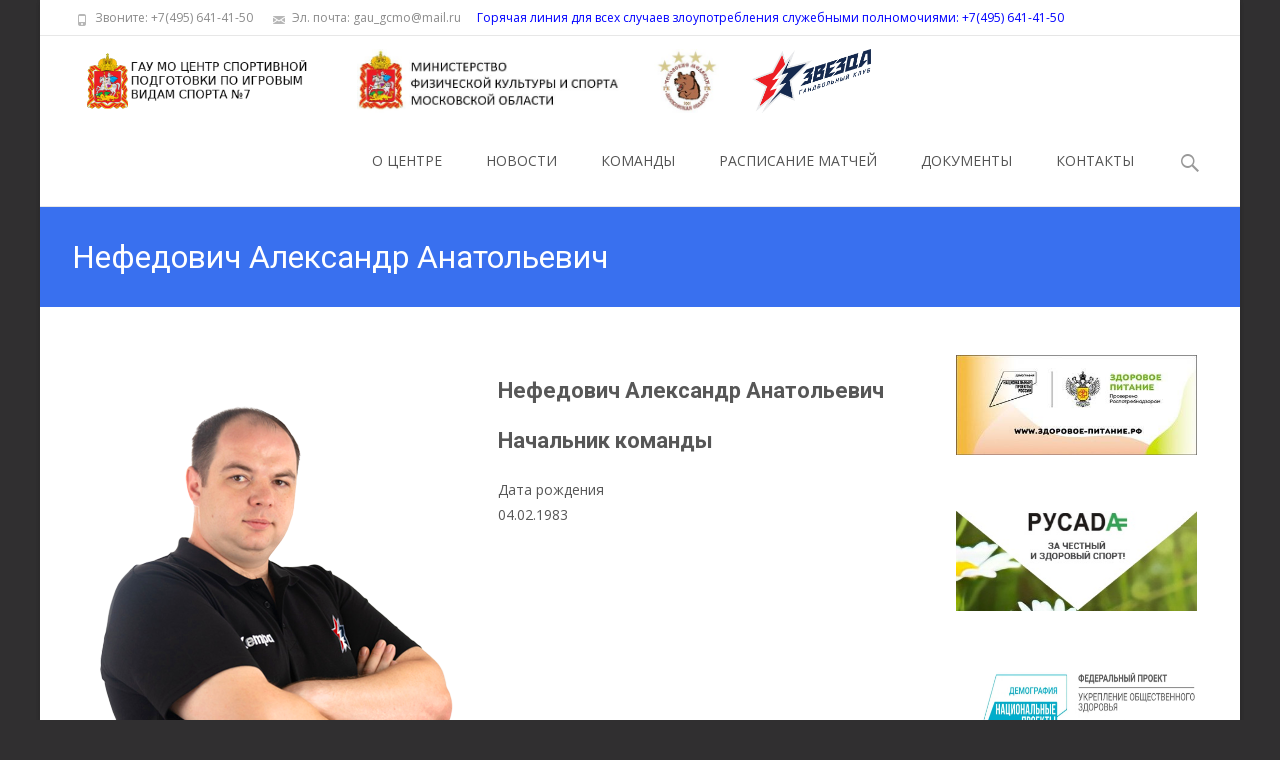

--- FILE ---
content_type: text/html; charset=UTF-8
request_url: https://handballmo.ru/%D0%BD%D0%B5%D1%84%D0%B5%D0%B4%D0%BE%D0%B2%D0%B8%D1%87-%D0%B0%D0%BB%D0%B5%D0%BA%D1%81%D0%B0%D0%BD%D0%B4%D1%80-%D0%B0%D0%BD%D0%B0%D1%82%D0%BE%D0%BB%D1%8C%D0%B5%D0%B2%D0%B8%D1%87/
body_size: 47426
content:


<!DOCTYPE html>
<html lang="ru-RU">
<head>
	<meta charset="UTF-8">
	<meta name="viewport" content="width=device-width">
	 
	<link rel="profile" href="http://gmpg.org/xfn/11">
	<link rel="pingback" href="https://handballmo.ru/xmlrpc.php">
	<title>Нефедович Александр Анатольевич &#8212; ГАУ МО ЦСП 7</title>
<meta name='robots' content='max-image-preview:large' />
<link rel='dns-prefetch' href='//fonts.googleapis.com' />
<link rel='dns-prefetch' href='//s.w.org' />
<link rel="alternate" type="application/rss+xml" title="ГАУ МО ЦСП 7 &raquo; Лента" href="https://handballmo.ru/feed/" />
<link rel="alternate" type="application/rss+xml" title="ГАУ МО ЦСП 7 &raquo; Лента комментариев" href="https://handballmo.ru/comments/feed/" />
<script type="text/javascript">
window._wpemojiSettings = {"baseUrl":"https:\/\/s.w.org\/images\/core\/emoji\/14.0.0\/72x72\/","ext":".png","svgUrl":"https:\/\/s.w.org\/images\/core\/emoji\/14.0.0\/svg\/","svgExt":".svg","source":{"concatemoji":"https:\/\/handballmo.ru\/wp-includes\/js\/wp-emoji-release.min.js?ver=6.0.11"}};
/*! This file is auto-generated */
!function(e,a,t){var n,r,o,i=a.createElement("canvas"),p=i.getContext&&i.getContext("2d");function s(e,t){var a=String.fromCharCode,e=(p.clearRect(0,0,i.width,i.height),p.fillText(a.apply(this,e),0,0),i.toDataURL());return p.clearRect(0,0,i.width,i.height),p.fillText(a.apply(this,t),0,0),e===i.toDataURL()}function c(e){var t=a.createElement("script");t.src=e,t.defer=t.type="text/javascript",a.getElementsByTagName("head")[0].appendChild(t)}for(o=Array("flag","emoji"),t.supports={everything:!0,everythingExceptFlag:!0},r=0;r<o.length;r++)t.supports[o[r]]=function(e){if(!p||!p.fillText)return!1;switch(p.textBaseline="top",p.font="600 32px Arial",e){case"flag":return s([127987,65039,8205,9895,65039],[127987,65039,8203,9895,65039])?!1:!s([55356,56826,55356,56819],[55356,56826,8203,55356,56819])&&!s([55356,57332,56128,56423,56128,56418,56128,56421,56128,56430,56128,56423,56128,56447],[55356,57332,8203,56128,56423,8203,56128,56418,8203,56128,56421,8203,56128,56430,8203,56128,56423,8203,56128,56447]);case"emoji":return!s([129777,127995,8205,129778,127999],[129777,127995,8203,129778,127999])}return!1}(o[r]),t.supports.everything=t.supports.everything&&t.supports[o[r]],"flag"!==o[r]&&(t.supports.everythingExceptFlag=t.supports.everythingExceptFlag&&t.supports[o[r]]);t.supports.everythingExceptFlag=t.supports.everythingExceptFlag&&!t.supports.flag,t.DOMReady=!1,t.readyCallback=function(){t.DOMReady=!0},t.supports.everything||(n=function(){t.readyCallback()},a.addEventListener?(a.addEventListener("DOMContentLoaded",n,!1),e.addEventListener("load",n,!1)):(e.attachEvent("onload",n),a.attachEvent("onreadystatechange",function(){"complete"===a.readyState&&t.readyCallback()})),(e=t.source||{}).concatemoji?c(e.concatemoji):e.wpemoji&&e.twemoji&&(c(e.twemoji),c(e.wpemoji)))}(window,document,window._wpemojiSettings);
</script>
<style type="text/css">
img.wp-smiley,
img.emoji {
	display: inline !important;
	border: none !important;
	box-shadow: none !important;
	height: 1em !important;
	width: 1em !important;
	margin: 0 0.07em !important;
	vertical-align: -0.1em !important;
	background: none !important;
	padding: 0 !important;
}
</style>
	<link rel='stylesheet' id='pt-cv-public-style-css'  href='https://handballmo.ru/wp-content/plugins/content-views-query-and-display-post-page/public/assets/css/cv.css?ver=2.4.0.7' type='text/css' media='all' />
<link rel='stylesheet' id='wp-block-library-css'  href='https://handballmo.ru/wp-includes/css/dist/block-library/style.min.css?ver=6.0.11' type='text/css' media='all' />
<style id='global-styles-inline-css' type='text/css'>
body{--wp--preset--color--black: #000000;--wp--preset--color--cyan-bluish-gray: #abb8c3;--wp--preset--color--white: #ffffff;--wp--preset--color--pale-pink: #f78da7;--wp--preset--color--vivid-red: #cf2e2e;--wp--preset--color--luminous-vivid-orange: #ff6900;--wp--preset--color--luminous-vivid-amber: #fcb900;--wp--preset--color--light-green-cyan: #7bdcb5;--wp--preset--color--vivid-green-cyan: #00d084;--wp--preset--color--pale-cyan-blue: #8ed1fc;--wp--preset--color--vivid-cyan-blue: #0693e3;--wp--preset--color--vivid-purple: #9b51e0;--wp--preset--gradient--vivid-cyan-blue-to-vivid-purple: linear-gradient(135deg,rgba(6,147,227,1) 0%,rgb(155,81,224) 100%);--wp--preset--gradient--light-green-cyan-to-vivid-green-cyan: linear-gradient(135deg,rgb(122,220,180) 0%,rgb(0,208,130) 100%);--wp--preset--gradient--luminous-vivid-amber-to-luminous-vivid-orange: linear-gradient(135deg,rgba(252,185,0,1) 0%,rgba(255,105,0,1) 100%);--wp--preset--gradient--luminous-vivid-orange-to-vivid-red: linear-gradient(135deg,rgba(255,105,0,1) 0%,rgb(207,46,46) 100%);--wp--preset--gradient--very-light-gray-to-cyan-bluish-gray: linear-gradient(135deg,rgb(238,238,238) 0%,rgb(169,184,195) 100%);--wp--preset--gradient--cool-to-warm-spectrum: linear-gradient(135deg,rgb(74,234,220) 0%,rgb(151,120,209) 20%,rgb(207,42,186) 40%,rgb(238,44,130) 60%,rgb(251,105,98) 80%,rgb(254,248,76) 100%);--wp--preset--gradient--blush-light-purple: linear-gradient(135deg,rgb(255,206,236) 0%,rgb(152,150,240) 100%);--wp--preset--gradient--blush-bordeaux: linear-gradient(135deg,rgb(254,205,165) 0%,rgb(254,45,45) 50%,rgb(107,0,62) 100%);--wp--preset--gradient--luminous-dusk: linear-gradient(135deg,rgb(255,203,112) 0%,rgb(199,81,192) 50%,rgb(65,88,208) 100%);--wp--preset--gradient--pale-ocean: linear-gradient(135deg,rgb(255,245,203) 0%,rgb(182,227,212) 50%,rgb(51,167,181) 100%);--wp--preset--gradient--electric-grass: linear-gradient(135deg,rgb(202,248,128) 0%,rgb(113,206,126) 100%);--wp--preset--gradient--midnight: linear-gradient(135deg,rgb(2,3,129) 0%,rgb(40,116,252) 100%);--wp--preset--duotone--dark-grayscale: url('#wp-duotone-dark-grayscale');--wp--preset--duotone--grayscale: url('#wp-duotone-grayscale');--wp--preset--duotone--purple-yellow: url('#wp-duotone-purple-yellow');--wp--preset--duotone--blue-red: url('#wp-duotone-blue-red');--wp--preset--duotone--midnight: url('#wp-duotone-midnight');--wp--preset--duotone--magenta-yellow: url('#wp-duotone-magenta-yellow');--wp--preset--duotone--purple-green: url('#wp-duotone-purple-green');--wp--preset--duotone--blue-orange: url('#wp-duotone-blue-orange');--wp--preset--font-size--small: 13px;--wp--preset--font-size--medium: 20px;--wp--preset--font-size--large: 36px;--wp--preset--font-size--x-large: 42px;}.has-black-color{color: var(--wp--preset--color--black) !important;}.has-cyan-bluish-gray-color{color: var(--wp--preset--color--cyan-bluish-gray) !important;}.has-white-color{color: var(--wp--preset--color--white) !important;}.has-pale-pink-color{color: var(--wp--preset--color--pale-pink) !important;}.has-vivid-red-color{color: var(--wp--preset--color--vivid-red) !important;}.has-luminous-vivid-orange-color{color: var(--wp--preset--color--luminous-vivid-orange) !important;}.has-luminous-vivid-amber-color{color: var(--wp--preset--color--luminous-vivid-amber) !important;}.has-light-green-cyan-color{color: var(--wp--preset--color--light-green-cyan) !important;}.has-vivid-green-cyan-color{color: var(--wp--preset--color--vivid-green-cyan) !important;}.has-pale-cyan-blue-color{color: var(--wp--preset--color--pale-cyan-blue) !important;}.has-vivid-cyan-blue-color{color: var(--wp--preset--color--vivid-cyan-blue) !important;}.has-vivid-purple-color{color: var(--wp--preset--color--vivid-purple) !important;}.has-black-background-color{background-color: var(--wp--preset--color--black) !important;}.has-cyan-bluish-gray-background-color{background-color: var(--wp--preset--color--cyan-bluish-gray) !important;}.has-white-background-color{background-color: var(--wp--preset--color--white) !important;}.has-pale-pink-background-color{background-color: var(--wp--preset--color--pale-pink) !important;}.has-vivid-red-background-color{background-color: var(--wp--preset--color--vivid-red) !important;}.has-luminous-vivid-orange-background-color{background-color: var(--wp--preset--color--luminous-vivid-orange) !important;}.has-luminous-vivid-amber-background-color{background-color: var(--wp--preset--color--luminous-vivid-amber) !important;}.has-light-green-cyan-background-color{background-color: var(--wp--preset--color--light-green-cyan) !important;}.has-vivid-green-cyan-background-color{background-color: var(--wp--preset--color--vivid-green-cyan) !important;}.has-pale-cyan-blue-background-color{background-color: var(--wp--preset--color--pale-cyan-blue) !important;}.has-vivid-cyan-blue-background-color{background-color: var(--wp--preset--color--vivid-cyan-blue) !important;}.has-vivid-purple-background-color{background-color: var(--wp--preset--color--vivid-purple) !important;}.has-black-border-color{border-color: var(--wp--preset--color--black) !important;}.has-cyan-bluish-gray-border-color{border-color: var(--wp--preset--color--cyan-bluish-gray) !important;}.has-white-border-color{border-color: var(--wp--preset--color--white) !important;}.has-pale-pink-border-color{border-color: var(--wp--preset--color--pale-pink) !important;}.has-vivid-red-border-color{border-color: var(--wp--preset--color--vivid-red) !important;}.has-luminous-vivid-orange-border-color{border-color: var(--wp--preset--color--luminous-vivid-orange) !important;}.has-luminous-vivid-amber-border-color{border-color: var(--wp--preset--color--luminous-vivid-amber) !important;}.has-light-green-cyan-border-color{border-color: var(--wp--preset--color--light-green-cyan) !important;}.has-vivid-green-cyan-border-color{border-color: var(--wp--preset--color--vivid-green-cyan) !important;}.has-pale-cyan-blue-border-color{border-color: var(--wp--preset--color--pale-cyan-blue) !important;}.has-vivid-cyan-blue-border-color{border-color: var(--wp--preset--color--vivid-cyan-blue) !important;}.has-vivid-purple-border-color{border-color: var(--wp--preset--color--vivid-purple) !important;}.has-vivid-cyan-blue-to-vivid-purple-gradient-background{background: var(--wp--preset--gradient--vivid-cyan-blue-to-vivid-purple) !important;}.has-light-green-cyan-to-vivid-green-cyan-gradient-background{background: var(--wp--preset--gradient--light-green-cyan-to-vivid-green-cyan) !important;}.has-luminous-vivid-amber-to-luminous-vivid-orange-gradient-background{background: var(--wp--preset--gradient--luminous-vivid-amber-to-luminous-vivid-orange) !important;}.has-luminous-vivid-orange-to-vivid-red-gradient-background{background: var(--wp--preset--gradient--luminous-vivid-orange-to-vivid-red) !important;}.has-very-light-gray-to-cyan-bluish-gray-gradient-background{background: var(--wp--preset--gradient--very-light-gray-to-cyan-bluish-gray) !important;}.has-cool-to-warm-spectrum-gradient-background{background: var(--wp--preset--gradient--cool-to-warm-spectrum) !important;}.has-blush-light-purple-gradient-background{background: var(--wp--preset--gradient--blush-light-purple) !important;}.has-blush-bordeaux-gradient-background{background: var(--wp--preset--gradient--blush-bordeaux) !important;}.has-luminous-dusk-gradient-background{background: var(--wp--preset--gradient--luminous-dusk) !important;}.has-pale-ocean-gradient-background{background: var(--wp--preset--gradient--pale-ocean) !important;}.has-electric-grass-gradient-background{background: var(--wp--preset--gradient--electric-grass) !important;}.has-midnight-gradient-background{background: var(--wp--preset--gradient--midnight) !important;}.has-small-font-size{font-size: var(--wp--preset--font-size--small) !important;}.has-medium-font-size{font-size: var(--wp--preset--font-size--medium) !important;}.has-large-font-size{font-size: var(--wp--preset--font-size--large) !important;}.has-x-large-font-size{font-size: var(--wp--preset--font-size--x-large) !important;}
</style>
<link rel='stylesheet' id='wpcf-slick-css'  href='https://handballmo.ru/wp-content/plugins/wp-carousel-free/public/css/slick.min.css?ver=2.4.10' type='text/css' media='all' />
<link rel='stylesheet' id='wp-carousel-free-fontawesome-css'  href='https://handballmo.ru/wp-content/plugins/wp-carousel-free/public/css/font-awesome.min.css?ver=2.4.10' type='text/css' media='all' />
<link rel='stylesheet' id='wp-carousel-free-css'  href='https://handballmo.ru/wp-content/plugins/wp-carousel-free/public/css/wp-carousel-free-public.min.css?ver=2.4.10' type='text/css' media='all' />
<style id='wp-carousel-free-inline-css' type='text/css'>
#sp-wp-carousel-free-id-3239.sp-wpcp-3239 .wpcp-single-item {
		border: 1px solid #dddddd;
	}
	#sp-wp-carousel-free-id-3239.sp-wpcp-3239 .slick-prev,
	#sp-wp-carousel-free-id-3239.sp-wpcp-3239 .slick-next,
	#sp-wp-carousel-free-id-3239.sp-wpcp-3239 .slick-prev:hover,
	#sp-wp-carousel-free-id-3239.sp-wpcp-3239 .slick-next:hover {
		background: none;
		border: none;
		font-size: 30px;
	}
	#sp-wp-carousel-free-id-3239.sp-wpcp-3239 .slick-prev i,
	#sp-wp-carousel-free-id-3239.sp-wpcp-3239 .slick-next i {
		color: #aaa;
	}
	#sp-wp-carousel-free-id-3239.sp-wpcp-3239 .slick-prev i:hover,
	#sp-wp-carousel-free-id-3239.sp-wpcp-3239 .slick-next i:hover {
		color: #52b3d9;
	}
	#sp-wp-carousel-free-id-3239.sp-wpcp-3239 ul.slick-dots li button {
		background-color: #cccccc;
	}
	#sp-wp-carousel-free-id-3239.sp-wpcp-3239 ul.slick-dots li.slick-active button {
		background-color: #52b3d9;
	}
	
	@media screen and (max-width: 479px) {
		#sp-wp-carousel-free-id-3239.nav-vertical-center {
			padding: 0;
		}
	}@media (min-width: 480px) { .wpcpro-row .wpcpro-col-sm-1 { flex: 0 0 100%; max-width: 100%; } .wpcpro-row .wpcpro-col-sm-2 { flex: 0 0 50%; max-width: 50%; } .wpcpro-row .wpcpro-col-sm-2-5 { flex: 0 0 75%; max-width: 75%; } .wpcpro-row .wpcpro-col-sm-3 { flex: 0 0 33.333%; max-width: 33.333%; } .wpcpro-row .wpcpro-col-sm-4 { flex: 0 0 25%; max-width: 25%; } .wpcpro-row .wpcpro-col-sm-5 { flex: 0 0 20%; max-width: 20%; } .wpcpro-row .wpcpro-col-sm-6 { flex: 0 0 16.66666666666667%; max-width: 16.66666666666667%; } .wpcpro-row .wpcpro-col-sm-7 { flex: 0 0 14.28571428%; max-width: 14.28571428%; } .wpcpro-row .wpcpro-col-sm-8 { flex: 0 0 12.5%; max-width: 12.5%; } } @media (max-width: 480px) { .wpcpro-row .wpcpro-col-xs-1 { flex: 0 0 100%; max-width: 100%; } .wpcpro-row .wpcpro-col-xs-2 { flex: 0 0 50%; max-width: 50%; } .wpcpro-row .wpcpro-col-xs-3 { flex: 0 0 33.222%; max-width: 33.222%; } .wpcpro-row .wpcpro-col-xs-4 { flex: 0 0 25%; max-width: 25%; } .wpcpro-row .wpcpro-col-xs-5 { flex: 0 0 20%; max-width: 20%; } .wpcpro-row .wpcpro-col-xs-6 { flex: 0 0 16.6667%; max-width: 16.6667%; } .wpcpro-row .wpcpro-col-xs-7 { flex: 0 0 14.28571428%; max-width: 14.28571428%; } .wpcpro-row .wpcpro-col-xs-8 { flex: 0 0 12.5%; max-width: 12.5%; } } @media (min-width: 736px) { .wpcpro-row .wpcpro-col-md-1 { flex: 0 0 100%; max-width: 100%; } .wpcpro-row .wpcpro-col-md-2 { flex: 0 0 50%; max-width: 50%; } .wpcpro-row .wpcpro-col-md-2-5 { flex: 0 0 75%; max-width: 75%; } .wpcpro-row .wpcpro-col-md-3 { flex: 0 0 33.333%; max-width: 33.333%; } .wpcpro-row .wpcpro-col-md-4 { flex: 0 0 25%; max-width: 25%; } .wpcpro-row .wpcpro-col-md-5 { flex: 0 0 20%; max-width: 20%; } .wpcpro-row .wpcpro-col-md-6 { flex: 0 0 16.66666666666667%; max-width: 16.66666666666667%; } .wpcpro-row .wpcpro-col-md-7 { flex: 0 0 14.28571428%; max-width: 14.28571428%; } .wpcpro-row .wpcpro-col-md-8 { flex: 0 0 12.5%; max-width: 12.5%; } } @media (min-width: 980px) { .wpcpro-row .wpcpro-col-lg-1 { flex: 0 0 100%; max-width: 100%; } .wpcpro-row .wpcpro-col-lg-2 { flex: 0 0 50%; max-width: 50%; } .wpcpro-row .wpcpro-col-lg-3 { flex: 0 0 33.222%; max-width: 33.222%; } .wpcpro-row .wpcpro-col-lg-4 { flex: 0 0 25%; max-width: 25%; } .wpcpro-row .wpcpro-col-lg-5 { flex: 0 0 20%; max-width: 20%; } .wpcpro-row .wpcpro-col-lg-6 { flex: 0 0 16.6667%; max-width: 16.6667%; } .wpcpro-row .wpcpro-col-lg-7 { flex: 0 0 14.28571428%; max-width: 14.28571428%; } .wpcpro-row .wpcpro-col-lg-8 { flex: 0 0 12.5%; max-width: 12.5%; } } @media (min-width: 1200px) { .wpcpro-row .wpcpro-col-xl-1 { flex: 0 0 100%; max-width: 100%; } .wpcpro-row .wpcpro-col-xl-2 { flex: 0 0 50%; max-width: 50%; } .wpcpro-row .wpcpro-col-xl-3 { flex: 0 0 33.22222222%; max-width: 33.22222222%; } .wpcpro-row .wpcpro-col-xl-4 { flex: 0 0 25%; max-width: 25%; } .wpcpro-row .wpcpro-col-xl-5 { flex: 0 0 20%; max-width: 20%; } .wpcpro-row .wpcpro-col-xl-6 { flex: 0 0 16.66667%; max-width: 16.66667%; } .wpcpro-row .wpcpro-col-xl-7 { flex: 0 0 14.28571428%; max-width: 14.28571428%; } .wpcpro-row .wpcpro-col-xl-8 { flex: 0 0 12.5%; max-width: 12.5%; } }
</style>
<link rel='stylesheet' id='math-captcha-frontend-css'  href='https://handballmo.ru/wp-content/plugins/wp-math-captcha/css/frontend.css?ver=6.0.11' type='text/css' media='all' />
<link rel='stylesheet' id='iexcel-fonts-css'  href='//fonts.googleapis.com/css?family=Open+Sans%3A300%2C400%2C700%2C300italic%2C400italic%2C700italic%7CRoboto%3A300%2C400%2C700&#038;subset=latin%2Clatin-ext' type='text/css' media='all' />
<link rel='stylesheet' id='genericons-css'  href='https://handballmo.ru/wp-content/themes/i-excel/fonts/genericons.css?ver=2.09' type='text/css' media='all' />
<link rel='stylesheet' id='animate-css'  href='https://handballmo.ru/wp-content/themes/i-excel/css/animate.min.css?ver=2014-01-12' type='text/css' media='all' />
<link rel='stylesheet' id='iexcel-sidr-css'  href='https://handballmo.ru/wp-content/themes/i-excel/css/jquery.sidr.dark.css?ver=2014-01-12' type='text/css' media='all' />
<link rel='stylesheet' id='owl-carousel-css'  href='https://handballmo.ru/wp-content/themes/i-excel/css/owl.carousel.css?ver=2014-01-12' type='text/css' media='all' />
<link rel='stylesheet' id='owl-carousel-theme-css'  href='https://handballmo.ru/wp-content/themes/i-excel/css/owl.theme.css?ver=2014-01-12' type='text/css' media='all' />
<link rel='stylesheet' id='owl-carousel-transitions-css'  href='https://handballmo.ru/wp-content/themes/i-excel/css/owl.transitions.css?ver=2014-01-12' type='text/css' media='all' />
<link rel='stylesheet' id='iexcel-style-css'  href='https://handballmo.ru/wp-content/themes/i-excel/style.css?ver=2013-07-18' type='text/css' media='all' />
<link rel='stylesheet' id='i-excel-blog-layout-css'  href='https://handballmo.ru/wp-content/themes/i-excel/css/twocol-blog.css?ver=2014-03-11' type='text/css' media='all' />
<!--[if lt IE 9]>
<link rel='stylesheet' id='iexcel-ie-css'  href='https://handballmo.ru/wp-content/themes/i-excel/css/ie.css?ver=2013-07-18' type='text/css' media='all' />
<![endif]-->
<link rel='stylesheet' id='i-excel-extra-stylesheet-css'  href='https://handballmo.ru/wp-content/themes/i-excel/css/extra-style.css?ver=2014-03-11' type='text/css' media='all' />
<script type='text/javascript' src='https://handballmo.ru/wp-includes/js/jquery/jquery.min.js?ver=3.6.0' id='jquery-core-js'></script>
<script type='text/javascript' src='https://handballmo.ru/wp-includes/js/jquery/jquery-migrate.min.js?ver=3.3.2' id='jquery-migrate-js'></script>
<link rel="https://api.w.org/" href="https://handballmo.ru/wp-json/" /><link rel="alternate" type="application/json" href="https://handballmo.ru/wp-json/wp/v2/pages/4081" /><link rel="EditURI" type="application/rsd+xml" title="RSD" href="https://handballmo.ru/xmlrpc.php?rsd" />
<link rel="wlwmanifest" type="application/wlwmanifest+xml" href="https://handballmo.ru/wp-includes/wlwmanifest.xml" /> 
<meta name="generator" content="WordPress 6.0.11" />
<link rel="canonical" href="https://handballmo.ru/%d0%bd%d0%b5%d1%84%d0%b5%d0%b4%d0%be%d0%b2%d0%b8%d1%87-%d0%b0%d0%bb%d0%b5%d0%ba%d1%81%d0%b0%d0%bd%d0%b4%d1%80-%d0%b0%d0%bd%d0%b0%d1%82%d0%be%d0%bb%d1%8c%d0%b5%d0%b2%d0%b8%d1%87/" />
<link rel='shortlink' href='https://handballmo.ru/?p=4081' />
<link rel="alternate" type="application/json+oembed" href="https://handballmo.ru/wp-json/oembed/1.0/embed?url=https%3A%2F%2Fhandballmo.ru%2F%25d0%25bd%25d0%25b5%25d1%2584%25d0%25b5%25d0%25b4%25d0%25be%25d0%25b2%25d0%25b8%25d1%2587-%25d0%25b0%25d0%25bb%25d0%25b5%25d0%25ba%25d1%2581%25d0%25b0%25d0%25bd%25d0%25b4%25d1%2580-%25d0%25b0%25d0%25bd%25d0%25b0%25d1%2582%25d0%25be%25d0%25bb%25d1%258c%25d0%25b5%25d0%25b2%25d0%25b8%25d1%2587%2F" />
<link rel="alternate" type="text/xml+oembed" href="https://handballmo.ru/wp-json/oembed/1.0/embed?url=https%3A%2F%2Fhandballmo.ru%2F%25d0%25bd%25d0%25b5%25d1%2584%25d0%25b5%25d0%25b4%25d0%25be%25d0%25b2%25d0%25b8%25d1%2587-%25d0%25b0%25d0%25bb%25d0%25b5%25d0%25ba%25d1%2581%25d0%25b0%25d0%25bd%25d0%25b4%25d1%2580-%25d0%25b0%25d0%25bd%25d0%25b0%25d1%2582%25d0%25be%25d0%25bb%25d1%258c%25d0%25b5%25d0%25b2%25d0%25b8%25d1%2587%2F&#038;format=xml" />
<style type="text/css">
a,a:visited,.blog-columns .comments-link a:hover {color: #3970ef;}input:focus,textarea:focus {border: 1px solid #3970ef;}button,input[type="submit"],input[type="button"],input[type="reset"],.nav-container .current_page_item > a > span,.nav-container .current_page_ancestor > a > span,.nav-container .current-menu-item > a span,.nav-container .current-menu-ancestor > a > span,.nav-container li a:hover span {background-color: #3970ef;}.nav-container li:hover > a,.nav-container li a:hover {color: #3970ef;}.nav-container .sub-menu,.nav-container .children {border-top: 2px solid #3970ef;}.ibanner,.da-dots span.da-dots-current,.tx-cta a.cta-button {background-color: #3970ef;}#ft-post .entry-thumbnail:hover > .comments-link,.tx-folio-img .folio-links .folio-linkico,.tx-folio-img .folio-links .folio-zoomico {background-color: #3970ef;}.entry-header h1.entry-title a:hover,.entry-header > .entry-meta a:hover {color: #3970ef;}.featured-area div.entry-summary > p > a.moretag:hover {background-color: #3970ef;}.site-content div.entry-thumbnail .stickyonimg,.site-content div.entry-thumbnail .dateonimg,.site-content div.entry-nothumb .stickyonimg,.site-content div.entry-nothumb .dateonimg {background-color: #3970ef;}.entry-meta a,.entry-content a,.comment-content a,.entry-content a:visited {color: #3970ef;}.format-status .entry-content .page-links a,.format-gallery .entry-content .page-links a,.format-chat .entry-content .page-links a,.format-quote .entry-content .page-links a,.page-links a {background: #3970ef;border: 1px solid #3970ef;color: #ffffff;}.format-gallery .entry-content .page-links a:hover,.format-audio .entry-content .page-links a:hover,.format-status .entry-content .page-links a:hover,.format-video .entry-content .page-links a:hover,.format-chat .entry-content .page-links a:hover,.format-quote .entry-content .page-links a:hover,.page-links a:hover {color: #3970ef;}.iheader.front {background-color: #3970ef;}.navigation a,.tx-post-row .tx-folio-title a:hover,.tx-blog .tx-blog-item h3.tx-post-title a:hover {color: #3970ef;}.paging-navigation div.navigation > ul > li a:hover,.paging-navigation div.navigation > ul > li.active > a {color: #3970ef;	border-color: #3970ef;}.comment-author .fn,.comment-author .url,.comment-reply-link,.comment-reply-login,.comment-body .reply a,.widget a:hover {color: #3970ef;}.widget_calendar a:hover {	background-color: #3970ef;	color: #ffffff;	}.widget_calendar td#next a:hover,.widget_calendar td#prev a:hover {	background-color: #3970ef;color: #ffffff;}.site-footer div.widget-area .widget a:hover {color: #3970ef;}.site-main div.widget-area .widget_calendar a:hover,.site-footer div.widget-area .widget_calendar a:hover {	background-color: #3970ef;color: #ffffff;}.widget a:visited { color: #373737;}.widget a:hover,.entry-header h1.entry-title a:hover,.error404 .page-title:before,.tx-service-icon span i,.tx-post-comm:after {color: #3970ef;}.da-dots > span > span {background-color: #3970ef;}.iheader,.format-status,.tx-service:hover .tx-service-icon span {background-color: #3970ef;}.tx-cta {border-left: 6px solid #3970ef;}.paging-navigation #posts-nav > span:hover, .paging-navigation #posts-nav > a:hover, .paging-navigation #posts-nav > span.current, .paging-navigation #posts-nav > a.current, .paging-navigation div.navigation > ul > li a:hover, .paging-navigation div.navigation > ul > li > span.current, .paging-navigation div.navigation > ul > li.active > a {border: 1px solid #3970ef;color: #3970ef;}.entry-title a { color: #141412;}.tx-service-icon span { border: 2px solid #3970ef;}.site-footer .widget-area .widget input[type="submit"],.site .tx-slider .tx-slide-button a,.ibanner .da-slider .owl-item.active .da-link  { background-color: #3970ef; color: #FFF; }.site-footer .widget-area .widget input[type="submit"]:hover,.site .tx-slider .tx-slide-button a:hover  { background-color: #373737; color: #FFF; }</style>
<style type="text/css" id="custom-background-css">
body.custom-background { background-color: #302f30; }
</style>
	<link rel="icon" href="https://handballmo.ru/wp-content/uploads/2022/03/favicon.ico" sizes="32x32" />
<link rel="icon" href="https://handballmo.ru/wp-content/uploads/2022/03/favicon.ico" sizes="192x192" />
<link rel="apple-touch-icon" href="https://handballmo.ru/wp-content/uploads/2022/03/favicon.ico" />
<meta name="msapplication-TileImage" content="https://handballmo.ru/wp-content/uploads/2022/03/favicon.ico" />
</head>
<body class="page-template-default page page-id-4081 custom-background nx-boxed twocol-blog sidebar" style="  ">
	<div id="page" class="hfeed site">
    	
            	<div id="utilitybar" class="utilitybar">
        	<div class="ubarinnerwrap">
                <div class="socialicons">
                                    </div>
                                <div class="topphone">
                    <i class="topbarico genericon genericon-phone"></i>
                    Звоните: +7(495) 641-41-50                </div>
                                
                                <div class="topphone">
                    <i class="topbarico genericon genericon-mail"></i>
                    Эл. почта: gau_gcmo@mail.ru                </div>
                    
				
                <div class="topphone">
					<span style="color: blue;">Горячая линия для всех случаев злоупотребления служебными полномочиями: +7(495) 641-41-50</span>
                </div>
            </div> 
        </div>
                
        <div class="headerwrap">
            <header id="masthead" class="site-header" role="banner">
         		<div class="headerinnerwrap">
					                        <a class="home-link" href="https://handballmo.ru/" title="ГАУ МО ЦСП 7" rel="home">
                            <span><img src="http://handballmo.ru/wp-content/uploads/2022/05/logo_csp7-1.png" alt="ГАУ МО ЦСП 7" /></span>
                        </a>
<a class="home-link" href="https://mst.mosreg.ru/" rel="home"> <span><img src="/wp-content/themes/i-excel/images/minsport_new.jpg" width="" height="280" alt="" /></span></a>
<a class="home-link" href="https://ch-medvedi.ru/" rel="home"> <span><img src="/wp-content/themes/i-excel/images/ofta.jpg" width="" height="280" alt="" /></span></a>
<a class="home-link" href="https://zvezda-handball.ru/" rel="home"> <span><img src="/wp-content/themes/i-excel/images/zvezda.jpg" width="" height="280" alt="" /></span></a>
                        

                    	
        
                    <div id="navbar" class="navbar">
                        <nav id="site-navigation" class="navigation main-navigation" role="navigation">
                            <h3 class="menu-toggle">﻿Меню</h3>
                            <a class="screen-reader-text skip-link" href="#content" title="Наверх">Наверх</a>
                            <div class="nav-container"><ul id="menu-%d0%b2%d0%b5%d1%80%d1%85%d0%bd%d0%b5%d0%b5-%d0%bc%d0%b5%d0%bd%d1%8e" class="nav-menu"><li id="menu-item-52" class="menu-item menu-item-type-post_type menu-item-object-page menu-item-has-children menu-item-52"><a href="https://handballmo.ru/%d0%be-%d1%86%d0%b5%d0%bd%d1%82%d1%80%d0%b5/">О ЦЕНТРЕ</a>
<ul class="sub-menu">
	<li id="menu-item-3118" class="menu-item menu-item-type-post_type menu-item-object-page menu-item-3118"><a href="https://handballmo.ru/%d0%be-%d1%86%d0%b5%d0%bd%d1%82%d1%80%d0%b5-2/">О центре</a></li>
	<li id="menu-item-3121" class="menu-item menu-item-type-post_type menu-item-object-page menu-item-3121"><a href="https://handballmo.ru/%d1%83%d1%87%d1%80%d0%b5%d0%b4%d0%b8%d1%82%d0%b5%d0%bb%d0%b8/">Учредители</a></li>
	<li id="menu-item-3124" class="menu-item menu-item-type-post_type menu-item-object-page menu-item-3124"><a href="https://handballmo.ru/%d1%80%d1%83%d0%ba%d0%be%d0%b2%d0%be%d0%b4%d1%81%d1%82%d0%b2%d0%be/">Руководство</a></li>
</ul>
</li>
<li id="menu-item-183" class="menu-item menu-item-type-post_type menu-item-object-page menu-item-183"><a href="https://handballmo.ru/%d0%bd%d0%be%d0%b2%d0%be%d1%81%d1%82%d0%b8/">НОВОСТИ</a></li>
<li id="menu-item-585" class="menu-item menu-item-type-custom menu-item-object-custom menu-item-has-children menu-item-585"><a href="#">КОМАНДЫ</a>
<ul class="sub-menu">
	<li id="menu-item-3166" class="menu-item menu-item-type-post_type menu-item-object-page menu-item-3166"><a href="https://handballmo.ru/%d1%87%d0%b5%d1%85%d0%be%d0%b2%d1%81%d0%ba%d0%b8%d0%b5-%d0%bc%d0%b5%d0%b4%d0%b2%d0%b5%d0%b4%d0%b8/">Чеховские медведи</a></li>
	<li id="menu-item-4293" class="menu-item menu-item-type-post_type menu-item-object-page menu-item-4293"><a href="https://handballmo.ru/%d1%87%d0%b5%d1%85%d0%be%d0%b2%d1%81%d0%ba%d0%b8%d0%b5-%d0%bc%d0%b5%d0%b4%d0%b2%d0%b5%d0%b4%d0%b8-2-2/">Чеховские медведи — 2</a></li>
	<li id="menu-item-4291" class="menu-item menu-item-type-post_type menu-item-object-page menu-item-4291"><a href="https://handballmo.ru/%d1%87%d0%b5%d1%85%d0%be%d0%b2%d1%81%d0%ba%d0%b8%d0%b5-%d0%bc%d0%b5%d0%b4%d0%b2%d0%b5%d0%b4%d0%b8-%d1%83%d0%be%d1%80-%e2%84%96-4/">Чеховские медведи — УОР № 4</a></li>
	<li id="menu-item-3165" class="menu-item menu-item-type-post_type menu-item-object-page menu-item-3165"><a href="https://handballmo.ru/%d0%b7%d0%b2%d0%b5%d0%b7%d0%b4%d0%b0/">Звезда</a></li>
	<li id="menu-item-4296" class="menu-item menu-item-type-post_type menu-item-object-page menu-item-4296"><a href="https://handballmo.ru/%d0%b7%d0%b2%d0%b5%d0%b7%d0%b4%d0%b0-2-2/">Звезда 2</a></li>
	<li id="menu-item-4295" class="menu-item menu-item-type-post_type menu-item-object-page menu-item-4295"><a href="https://handballmo.ru/%d0%b7%d0%b2%d0%b5%d0%b7%d0%b4%d0%b0-%d1%83%d0%be%d1%80/">Звезда УОР</a></li>
</ul>
</li>
<li id="menu-item-3489" class="menu-item menu-item-type-post_type menu-item-object-page menu-item-has-children menu-item-3489"><a href="https://handballmo.ru/%d1%80%d0%b0%d1%81%d0%bf%d0%b8%d1%81%d0%b0%d0%bd%d0%b8%d0%b5-%d0%bc%d0%b0%d1%82%d1%87%d0%b5%d0%b9/">РАСПИСАНИЕ МАТЧЕЙ</a>
<ul class="sub-menu">
	<li id="menu-item-3495" class="menu-item menu-item-type-post_type menu-item-object-page menu-item-3495"><a href="https://handballmo.ru/%d1%87%d0%b5%d1%85%d0%be%d0%b2%d1%81%d0%ba%d0%b8%d0%b5-%d0%bc%d0%b5%d0%b4%d0%b2%d0%b5%d0%b4%d0%b8-3/">Чеховские медведи</a></li>
	<li id="menu-item-3494" class="menu-item menu-item-type-post_type menu-item-object-page menu-item-3494"><a href="https://handballmo.ru/%d0%b7%d0%b2%d0%b5%d0%b7%d0%b4%d0%b0-2/">Звезда</a></li>
</ul>
</li>
<li id="menu-item-51" class="menu-item menu-item-type-post_type menu-item-object-page menu-item-has-children menu-item-51"><a href="https://handballmo.ru/%d0%b4%d0%be%d0%ba%d1%83%d0%bc%d0%b5%d0%bd%d1%82%d1%8b/">ДОКУМЕНТЫ</a>
<ul class="sub-menu">
	<li id="menu-item-3153" class="menu-item menu-item-type-post_type menu-item-object-page menu-item-3153"><a href="https://handballmo.ru/%d1%83%d1%81%d1%82%d0%b0%d0%b2%d0%bd%d1%8b%d0%b5-%d0%b4%d0%be%d0%ba%d1%83%d0%bc%d0%b5%d0%bd%d1%82%d1%8b/">Уставные документы</a></li>
	<li id="menu-item-3152" class="menu-item menu-item-type-post_type menu-item-object-page menu-item-3152"><a href="https://handballmo.ru/%d0%b3%d0%be%d1%81%d1%83%d0%b4%d0%b0%d1%80%d1%81%d1%82%d0%b2%d0%b5%d0%bd%d0%bd%d0%be%d0%b5-%d0%b7%d0%b0%d0%b4%d0%b0%d0%bd%d0%b8%d0%b5/">Государственное задание</a></li>
	<li id="menu-item-3151" class="menu-item menu-item-type-post_type menu-item-object-page menu-item-3151"><a href="https://handballmo.ru/%d0%bf%d1%84%d1%85%d0%b4/">ПФХД</a></li>
	<li id="menu-item-3150" class="menu-item menu-item-type-post_type menu-item-object-page menu-item-3150"><a href="https://handballmo.ru/%d0%b1%d1%83%d1%85%d0%b3%d0%b0%d0%bb%d1%82%d0%b5%d1%80%d1%81%d0%ba%d0%b0%d1%8f-%d0%be%d1%82%d1%87%d0%b5%d1%82%d0%bd%d0%be%d1%81%d1%82%d1%8c/">Бухгалтерская отчетность</a></li>
	<li id="menu-item-3149" class="menu-item menu-item-type-post_type menu-item-object-page menu-item-3149"><a href="https://handballmo.ru/%d0%b7%d0%b0%d1%80%d0%b0%d0%b1%d0%be%d1%82%d0%bd%d0%b0%d1%8f-%d0%bf%d0%bb%d0%b0%d1%82%d0%b0/">Заработная плата</a></li>
	<li id="menu-item-3148" class="menu-item menu-item-type-post_type menu-item-object-page menu-item-3148"><a href="https://handballmo.ru/%d0%b8%d0%bd%d1%84%d0%be%d1%80%d0%bc%d0%b0%d1%86%d0%b8%d1%8f-%d0%be-%d0%b7%d0%b0%d0%ba%d1%83%d0%bf%d0%ba%d0%b0%d1%85/">Информация о закупках</a></li>
	<li id="menu-item-3147" class="menu-item menu-item-type-post_type menu-item-object-page menu-item-3147"><a href="https://handballmo.ru/%d1%81%d0%be%d1%83%d1%82/">СОУТ</a></li>
	<li id="menu-item-3146" class="menu-item menu-item-type-post_type menu-item-object-page menu-item-3146"><a href="https://handballmo.ru/%d0%b0%d0%bd%d1%82%d0%b8%d1%82%d0%b5%d1%80%d1%80%d0%be%d1%80%d0%b8%d1%81%d1%82%d0%b8%d1%87%d0%b5%d1%81%d0%ba%d0%b0%d1%8f-%d0%b4%d0%b5%d1%8f%d1%82%d0%b5%d0%bb%d1%8c%d0%bd%d0%be%d1%81%d1%82%d1%8c/">Антитеррористическая деятельность</a></li>
	<li id="menu-item-3145" class="menu-item menu-item-type-post_type menu-item-object-page menu-item-3145"><a href="https://handballmo.ru/%d0%bf%d1%80%d0%be%d1%82%d0%b8%d0%b2%d0%be%d0%b4%d0%b5%d0%b9%d1%81%d1%82%d0%b2%d0%b8%d0%b5-%d0%ba%d0%be%d1%80%d1%80%d1%83%d0%bf%d1%86%d0%b8%d0%b8/">Противодействие коррупции</a></li>
	<li id="menu-item-3198" class="menu-item menu-item-type-post_type menu-item-object-page menu-item-3198"><a href="https://handballmo.ru/%d0%b4%d1%80%d1%83%d0%b3%d0%be%d0%b5/">Другое</a></li>
</ul>
</li>
<li id="menu-item-49" class="menu-item menu-item-type-post_type menu-item-object-page menu-item-49"><a href="https://handballmo.ru/%d0%ba%d0%be%d0%bd%d1%82%d0%b0%d0%ba%d1%82%d1%8b/">КОНТАКТЫ</a></li>
</ul></div>							
                        </nav><!-- #site-navigation -->
                        <div class="topsearch">
                            <form role="search" method="get" class="search-form" action="https://handballmo.ru/">
				<label>
					<span class="screen-reader-text">Найти:</span>
					<input type="search" class="search-field" placeholder="Поиск&hellip;" value="" name="s" />
				</label>
				<input type="submit" class="search-submit" value="Поиск" />
			</form>                        </div>
                    </div><!-- #navbar -->
                    <div class="clear"></div>
                </div>
            </header><!-- #masthead -->
        </div>
        
        <!-- #Banner -->
                
        <div class="iheader" style="">
        	<div class="titlebar">
            	
                <h1 class="entry-title">Нефедович Александр Анатольевич</h1>				               
            	
            </div>
        </div>
        
				<div id="main" class="site-main">


	            
	<div id="primary" class="content-area">
		<div id="content" class="site-content" role="main">

						
				<article id="post-4081" class="post-4081 page type-page status-publish hentry">
                	
					<div class="entry-content">
						
<div class="wp-container-3 wp-block-columns">
<div class="wp-container-1 wp-block-column">
<figure class="wp-block-image size-full"><img width="400" height="600" src="https://handballmo.ru/wp-content/uploads/2023/01/Нефедович.webp" alt="" class="wp-image-4082" srcset="https://handballmo.ru/wp-content/uploads/2023/01/Нефедович.webp 400w, https://handballmo.ru/wp-content/uploads/2023/01/Нефедович-200x300.webp 200w, https://handballmo.ru/wp-content/uploads/2023/01/Нефедович-100x150.webp 100w" sizes="(max-width: 400px) 100vw, 400px" /></figure>
</div>



<div class="wp-container-2 wp-block-column">
<div class="d-flex justify-content-center justify-content-lg-start">
<div class="d-fill text-start">
<h3 class="fs-1 lh-1">Нефедович Александр Анатольевич</h3>
<h3 class="fs-1 lh-1"><span class="fs-4 d-block fw-normal">Начальник команды</span></h3>
</div>
</div>
<div class="d-flex flex-column flex-md-row player-specs justify-content-evenly justify-content-lg-between">
<div class="d-fill mt-2 mt-md-4">
<div class="label">Дата рождения</div>
<div class="value">04.02.1983</div>
</div>
</div>
</div>
</div>
											</div><!-- .entry-content -->

					<footer class="entry-meta">
											</footer><!-- .entry-meta -->
				</article><!-- #post -->

				
<div id="comments" class="comments-area">

	
	
</div><!-- #comments -->			
		</div><!-- #content -->
        	<div id="tertiary" class="sidebar-container" role="complementary">
		<div class="sidebar-inner">
			<div class="widget-area" id="sidebar-widgets">
				<aside id="custom_html-4" class="widget_text widget widget_custom_html"><div class="textwidget custom-html-widget"> <p><a href="https://xn----8sbehgcimb3cfabqj3b.xn--p1ai/"><img src="/wp-content/uploads/2020/10/Здоровое-питание.jpg" width="400" 
  height="100" alt="Пример"></a></p>
</div></aside><aside id="custom_html-6" class="widget_text widget widget_custom_html"><div class="textwidget custom-html-widget"> <p><a href="https://rusada.ru/"><img src="/wp-content/uploads/2022/03/rusada.jpg" width="400" 
  height="100" alt="Пример"></a></p>
</div></aside><aside id="custom_html-7" class="widget_text widget widget_custom_html"><div class="textwidget custom-html-widget"> <p><a href="/национальный-проект-демография"><img src="/wp-content/uploads/2022/08/demog1.png" width="400" 
  height="120" alt="Пример"></a></p>
</div></aside><aside id="block-2" class="widget widget_block"> <p><a href="/wp-content/uploads/2022/11/banner.jpg"><img loading="lazy" src="/wp-content/uploads/2022/11/banner.jpg" width="400" 
  height="100" alt="Пример"></a></p></aside><aside id="block-4" class="widget widget_block widget_media_image">
<figure class="wp-block-image size-full"><a href="https://www.sport-teams.ru/"><img loading="lazy" width="181" height="96" src="https://handballmo.ru/wp-content/uploads/2024/06/Bv7ku3QnGwQ.jpg" alt="" class="wp-image-5447" srcset="https://handballmo.ru/wp-content/uploads/2024/06/Bv7ku3QnGwQ.jpg 181w, https://handballmo.ru/wp-content/uploads/2024/06/Bv7ku3QnGwQ-150x80.jpg 150w" sizes="(max-width: 181px) 100vw, 181px" /></a></figure>
</aside>			</div><!-- .widget-area -->
		</div><!-- .sidebar-inner -->
	</div><!-- #tertiary -->
	</div><!-- #primary -->



		</div><!-- #main -->
		<footer id="colophon" class="site-footer" role="contentinfo">
        	<div class="footer-bg clearfix">
                <div class="widget-wrap">
                    	<div id="secondary" class="sidebar-container" role="complementary">
		<div class="widget-area" id="footer-widgets">
			<aside id="search-2" class="widget widget_search"><form role="search" method="get" class="search-form" action="https://handballmo.ru/">
				<label>
					<span class="screen-reader-text">Найти:</span>
					<input type="search" class="search-field" placeholder="Поиск&hellip;" value="" name="s" />
				</label>
				<input type="submit" class="search-submit" value="Поиск" />
			</form></aside><aside id="text-6" class="widget widget_text"><h3 class="widget-title">Контакты</h3>			<div class="textwidget"><p>ГАУ МО «Центр спортивной подготовки по игровым видам спорта №7»</p>
<p>143405, Московская область, г. Красногорск, Ильинское шоссе, д. 1а<br />
Тел.: +7(495) 641-41-50</p>
<p>E-mail: gau_gcmo@mail.ru</p>
</div>
		</aside><aside id="nav_menu-3" class="widget widget_nav_menu"><h3 class="widget-title">Информация</h3><div class="menu-%d0%bd%d0%b8%d0%b6%d0%bd%d0%b5%d0%b5-%d0%bc%d0%b5%d0%bd%d1%8e-container"><ul id="menu-%d0%bd%d0%b8%d0%b6%d0%bd%d0%b5%d0%b5-%d0%bc%d0%b5%d0%bd%d1%8e" class="menu"><li id="menu-item-86" class="menu-item menu-item-type-custom menu-item-object-custom menu-item-86"><a href="#">Администрация</a></li>
<li id="menu-item-85" class="menu-item menu-item-type-custom menu-item-object-custom menu-item-85"><a href="#">Наблюдательный совет</a></li>
<li id="menu-item-87" class="menu-item menu-item-type-custom menu-item-object-custom menu-item-87"><a href="https://www.minsport.gov.ru/sport/antidoping/">Антидопинговое обеспечение</a></li>
<li id="menu-item-88" class="menu-item menu-item-type-custom menu-item-object-custom menu-item-88"><a href="http://50.mchs.gov.ru/">ГО и ЧС</a></li>
<li id="menu-item-89" class="menu-item menu-item-type-custom menu-item-object-custom menu-item-89"><a href="https://genproc.gov.ru/anticor/anticor-legal-education/">Противодействие коррупции</a></li>
</ul></div></aside><aside id="custom_html-2" class="widget_text widget widget_custom_html"><div class="textwidget custom-html-widget"><h3 class="widget-title">Мы в соцсетях</h3>
<p></p>
<p>
<a href="https://t.me/GAUMOCSP7"><img src="/wp-content/uploads/2022/03/лого-телеграм-пнг.png" width="50" height="40"  border="0" alt="VK"></a></p>

</div></aside>		</div><!-- .widget-area -->
	</div><!-- #secondary -->
                </div>
			</div>
			<div class="site-info">
                <div class="copyright">
                	Copyright &copy;  ГАУ МО ЦСП 7                </div>            
            	<div class="credit-info"><a href="#" title="Разработан">Сайт создан FinnKo</a>
                </div>

			</div><!-- .site-info -->
		</footer><!-- #colophon -->
	</div><!-- #page -->

	<style>.wp-container-1 > .alignleft { float: left; margin-inline-start: 0; margin-inline-end: 2em; }.wp-container-1 > .alignright { float: right; margin-inline-start: 2em; margin-inline-end: 0; }.wp-container-1 > .aligncenter { margin-left: auto !important; margin-right: auto !important; }</style>
<style>.wp-container-2 > .alignleft { float: left; margin-inline-start: 0; margin-inline-end: 2em; }.wp-container-2 > .alignright { float: right; margin-inline-start: 2em; margin-inline-end: 0; }.wp-container-2 > .aligncenter { margin-left: auto !important; margin-right: auto !important; }</style>
<style>.wp-container-3 {display: flex;gap: 2em;flex-wrap: nowrap;align-items: center;}.wp-container-3 > * { margin: 0; }</style>
<script type='text/javascript' id='pt-cv-content-views-script-js-extra'>
/* <![CDATA[ */
var PT_CV_PUBLIC = {"_prefix":"pt-cv-","page_to_show":"5","_nonce":"733719f54d","is_admin":"","is_mobile":"","ajaxurl":"https:\/\/handballmo.ru\/wp-admin\/admin-ajax.php","lang":"","loading_image_src":"data:image\/gif;base64,R0lGODlhDwAPALMPAMrKygwMDJOTkz09PZWVla+vr3p6euTk5M7OzuXl5TMzMwAAAJmZmWZmZszMzP\/\/\/yH\/[base64]\/wyVlamTi3nSdgwFNdhEJgTJoNyoB9ISYoQmdjiZPcj7EYCAeCF1gEDo4Dz2eIAAAh+QQFCgAPACwCAAAADQANAAAEM\/DJBxiYeLKdX3IJZT1FU0iIg2RNKx3OkZVnZ98ToRD4MyiDnkAh6BkNC0MvsAj0kMpHBAAh+QQFCgAPACwGAAAACQAPAAAEMDC59KpFDll73HkAA2wVY5KgiK5b0RRoI6MuzG6EQqCDMlSGheEhUAgqgUUAFRySIgAh+QQFCgAPACwCAAIADQANAAAEM\/DJKZNLND\/[base64]"};
var PT_CV_PAGINATION = {"first":"\u00ab","prev":"\u2039","next":"\u203a","last":"\u00bb","goto_first":"\u041f\u0435\u0440\u0435\u0439\u0442\u0438 \u043a \u043f\u0435\u0440\u0432\u043e\u0439 \u0441\u0442\u0440\u0430\u043d\u0438\u0446\u0435","goto_prev":"\u041f\u0435\u0440\u0435\u0439\u0442\u0438 \u043a \u043f\u0440\u0435\u0434\u044b\u0434\u0443\u0449\u0435\u0439 \u0441\u0442\u0440\u0430\u043d\u0438\u0446\u0435","goto_next":"\u041f\u0435\u0440\u0435\u0439\u0442\u0438 \u043a \u0441\u043b\u0435\u0434\u0443\u044e\u0449\u0435\u0439 \u0441\u0442\u0440\u0430\u043d\u0438\u0446\u0435","goto_last":"\u041f\u0435\u0440\u0435\u0439\u0442\u0438 \u043a \u043f\u043e\u0441\u043b\u0435\u0434\u043d\u0435\u0439 \u0441\u0442\u0440\u0430\u043d\u0438\u0446\u0435","current_page":"\u0422\u0435\u043a\u0443\u0449\u0430\u044f \u0441\u0442\u0440\u0430\u043d\u0438\u0446\u0430","goto_page":"\u041f\u0435\u0440\u0435\u0439\u0442\u0438 \u043a \u0441\u0442\u0440\u0430\u043d\u0438\u0446\u0435"};
/* ]]> */
</script>
<script type='text/javascript' src='https://handballmo.ru/wp-content/plugins/content-views-query-and-display-post-page/public/assets/js/cv.js?ver=2.4.0.7' id='pt-cv-content-views-script-js'></script>
<script type='text/javascript' src='https://handballmo.ru/wp-content/plugins/wp-carousel-free/public/js/slick.min.js?ver=2.4.10' id='wpcf-slick-js'></script>
<script type='text/javascript' id='wpcf-slick-config-js-extra'>
/* <![CDATA[ */
var sp_wp_carousel_free = {"url":"https:\/\/handballmo.ru\/wp-content\/plugins\/wp-carousel-free\/","loadScript":"https:\/\/handballmo.ru\/wp-content\/plugins\/wp-carousel-free\/public\/js\/wp-carousel-free-public.min.js","link":"https:\/\/handballmo.ru\/wp-admin\/post-new.php?post_type=sp_wp_carousel","shortCodeList":[{"id":3239,"title":"\u0427\u0435\u0445\u043e\u0432\u0441\u043a\u0438\u0435 \u043c\u0435\u0434\u0432\u0435\u0434\u0438"}]};
/* ]]> */
</script>
<script type='text/javascript' src='https://handballmo.ru/wp-content/plugins/wp-carousel-free/public/js/wp-carousel-free-public.min.js?ver=2.4.10' id='wpcf-slick-config-js'></script>
<script type='text/javascript' src='https://handballmo.ru/wp-includes/js/imagesloaded.min.js?ver=4.1.4' id='imagesloaded-js'></script>
<script type='text/javascript' src='https://handballmo.ru/wp-includes/js/masonry.min.js?ver=4.2.2' id='masonry-js'></script>
<script type='text/javascript' src='https://handballmo.ru/wp-includes/js/jquery/jquery.masonry.min.js?ver=3.1.2b' id='jquery-masonry-js'></script>
<script type='text/javascript' src='https://handballmo.ru/wp-content/themes/i-excel/js/waypoints.min.js?ver=2014-01-13' id='iexcel-waypoint-js'></script>
<script type='text/javascript' src='https://handballmo.ru/wp-content/themes/i-excel/js/jquery.sidr.min.js?ver=2014-01-13' id='iexcel-sidr-js'></script>
<script type='text/javascript' src='https://handballmo.ru/wp-content/themes/i-excel/js/owl.carousel.min.js?ver=2014-01-13' id='owl-carousel-js'></script>
<script type='text/javascript' src='https://handballmo.ru/wp-content/themes/i-excel/js/functions.js?ver=2013-07-18' id='iexcel-script-js'></script>
</body>
</html>